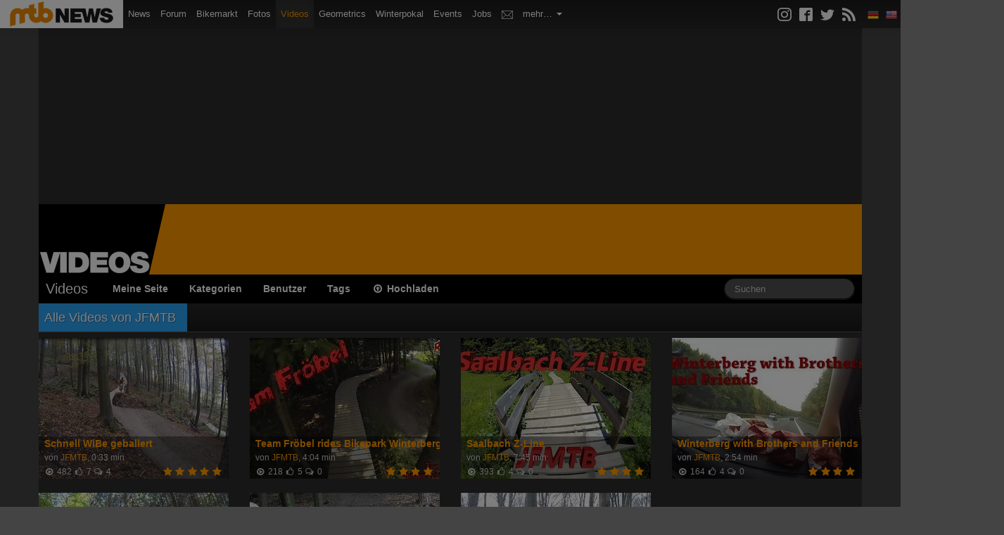

--- FILE ---
content_type: text/html; charset=UTF-8
request_url: https://videos.mtb-news.de/u/302030
body_size: 10899
content:
<!DOCTYPE html>
<html lang="de">
<head>
    <meta charset="utf-8">

        <title>JFMTB - MTB-News.de</title>

        <meta name="description" content="Die neuesten Mountain Bike Videos - Downhill, Freeride, Enduro, Anleitungen und Tutorials - jetzt kostenlos anschauen!"/>
    <meta property="og:url" content="https://videos.mtb-news.de/u/302030"/>
    <meta property="og:title" content="JFMTB - MTB-News.de"/>
    <meta property="og:description" content="Die neuesten Mountain Bike Videos - Downhill, Freeride, Enduro, Anleitungen und Tutorials - jetzt kostenlos anschauen!"/>
    <meta property="og:image" content="https://videos.mtb-news.de/assets/img/mtbnews-videos.png"/>
        <meta property="fb:app_id" content="223583273938"/>

    
    <link rel="canonical" href="https://videos.mtb-news.de/u/302030" />

    
    <meta name="viewport" content="width=device-width, initial-scale=1.0">

        <link rel="stylesheet" type="text/css" href="/dist/videos.mtbn.css?70c7ebab" />
        <link rel="stylesheet" type="text/css" href="/assets/videojs/video-js.css?70c7ebab" />

    <link rel="stylesheet" type="text/css" media="screen" href="https://assets.mtb-news.de/header/css/siteheader.css?1765956756" />
<link rel="stylesheet" type="text/css" media="screen" href="https://assets.mtb-news.de/header/css/shared.css?1765956756" />

    <link rel="apple-touch-icon" sizes="57x57"   href="https://assets.mtb-news.de/header/favicon/apple-touch-icon-57x57.png?1765956756">
<link rel="apple-touch-icon" sizes="60x60"   href="https://assets.mtb-news.de/header/favicon/apple-touch-icon-60x60.png?1765956756">
<link rel="apple-touch-icon" sizes="72x72"   href="https://assets.mtb-news.de/header/favicon/apple-touch-icon-72x72.png?1765956756">
<link rel="apple-touch-icon" sizes="76x76"   href="https://assets.mtb-news.de/header/favicon/apple-touch-icon-76x76.png?1765956756">
<link rel="apple-touch-icon" sizes="114x114" href="https://assets.mtb-news.de/header/favicon/apple-touch-icon-114x114.png?1765956756">
<link rel="apple-touch-icon" sizes="120x120" href="https://assets.mtb-news.de/header/favicon/apple-touch-icon-120x120.png?1765956756">
<link rel="apple-touch-icon" sizes="144x144" href="https://assets.mtb-news.de/header/favicon/apple-touch-icon-144x144.png?1765956756">
<link rel="apple-touch-icon" sizes="152x152" href="https://assets.mtb-news.de/header/favicon/apple-touch-icon-152x152.png?1765956756">
<link rel="apple-touch-icon" sizes="180x180" href="https://assets.mtb-news.de/header/favicon/apple-touch-icon-180x180.png?1765956756">
<link rel="icon" type="image/png" href="https://assets.mtb-news.de/header/favicon/favicon-196x196.png?1765956756" sizes="196x196">
<link rel="icon" type="image/png" href="https://assets.mtb-news.de/header/favicon/favicon-192x192.png?1765956756" sizes="192x192">
<link rel="icon" type="image/png" href="https://assets.mtb-news.de/header/favicon/favicon-160x160.png?1765956756" sizes="160x160">
<link rel="icon" type="image/png" href="https://assets.mtb-news.de/header/favicon/favicon-96x96.png?1765956756" sizes="96x96">
<link rel="icon" type="image/png" href="https://assets.mtb-news.de/header/favicon/favicon-16x16.png?1765956756" sizes="16x16">
<link rel="icon" type="image/png" href="https://assets.mtb-news.de/header/favicon/favicon-32x32.png?1765956756" sizes="32x32">
<meta name="msapplication-TileColor" content="#ff9900">
<meta name="msapplication-TileImage" content="https://assets.mtb-news.de/header/favicon/mstile-144x144.png?1765956756">
<link rel="mask-icon" href="https://assets.mtb-news.de/header/favicon/mask-icon.svg?1765956756" color="#333333">

    <script type="text/javascript">
  var mtbn = {"videos":{"csrf":{"name":"csrf_token","token":"33f74be4de195b338f2729950c28eeb7c1ad4b0a2173f2255fd0bfedafcf5db13d6692c7"},"urls":{"comment_updates":"https:\/\/videos.mtb-news.de\/comments\/updates.json"}}};
</script>

    <script src="/dist/videos.js?70c7ebab" type="text/javascript"></script>

    <script type="text/javascript" src="/js/jquery/jquery.jeditable.mini.js?70c7ebab"></script>
    <link rel="dns-prefetch" href="//assets.mtb-news.de">
<link rel="dns-prefetch" href="//www.mtb-news.de">
<link rel="dns-prefetch" href="//thumbnails.mtb-news.de">
<link rel="dns-prefetch" href="//bikemarkt.mtb-news.de">
<link rel="dns-prefetch" href="//fotos.mtb-news.de">
<link rel="dns-prefetch" href="//videos.mtb-news.de">
    <script defer data-api="https://assets-cdn-a.mtb-news.de/api/unread-messages" data-domain="mtb-news.de" src="https://assets-cdn-a.mtb-news.de/js/app-bundle.js"></script>    <!-- [OT+CP] ==> -->
<script src="https://cdn.cookielaw.org/scripttemplates/otSDKStub.js"
  type="text/javascript"
  charset="UTF-8"
  data-domain-script="20f81c1a-7eae-4a4b-871e-f664099a8cfe" >
</script>

<script type="text/javascript" charset="UTF-8">
!function() {
  var cpBaseUrl = 'https://cp.mtb-news.de';
  var cpPropertyId = '48bff5f7';

  !function(C,o,n,t,P,a,s){C.CPObject=n,C[n]||(C[n]=function(){
    for(var e=arguments.length,i=new Array(e),c=0;c<e;c++)i[c]=arguments[c];const[r,u,l]=i;if(C[n].q||(C[n].q=[]),
    t=Array.prototype.slice.call(arguments,0),!C[n].patched&&("fatal"===r&&u&&(C[n].le=u,
    Array.prototype.forEach.call(C[n].q,(function(e){"error"===e[0]&&"function"==typeof e[1]&&e[1](u)}))),
    "error"===r&&"function"==typeof u&&C[n].le&&u(C[n].le),"extension"===r&&u&&l&&"function"==typeof l.init&&(l.init(),
    l.initialized=!0),"authenticate"===r&&u)){try{
    P=-1===(o.cookie||"").indexOf("_cpauthhint=")&&!(C.localStorage||{})._cpuser&&-1===C.location.href.toLowerCase().indexOf("cpauthenticated")
    }catch(e){P=!1}P&&(a={isLoggedIn:function(){return!1},hasValidSubscription:function(){return!1}},
    "function"==typeof u&&u(null,a),t=["authenticate",null])}C[n].q.push(t)});try{
    ((s=(o.cookie.split("_cpauthhint=")[1]||"").split(";")[0])?Number(s[1]):NaN)>0&&(o.body?o.body.classList.add("cpauthenticated"):o.addEventListener("DOMContentLoaded",(function(){
    o.body.classList.add("cpauthenticated")})))}catch(e){}C[n].l=+new Date,C[n].sv=5}(window,document,"cp");

    cp("extension","onetrust",{version:1,init:function(){function e(){
    const e=document.getElementById("onetrust-consent-sdk");if(!e)return
    ;const r=Array.prototype.find.call(e.children,(function(e){return e.classList.contains("onetrust-pc-dark-filter")}))
    ;r&&(r.classList.remove("ot-hide"),r.removeAttribute("style"),r.style.zIndex="2147483644")}function r(){!function(){
    const r=document.getElementById("onetrust-banner-sdk");if(r){const c=r.getAttribute("style")
    ;r.classList.contains("ot-hide")||c||(r.style.zIndex="2147483645",e())}else{
    if("function"!=typeof window.MutationObserver)return;new MutationObserver((function(r,c){
    Array.prototype.forEach.call(r,(function(r){
    "childList"===r.type&&r.target&&"onetrust-consent-sdk"===r.target.id&&Array.prototype.forEach.call(r.addedNodes,(function(r){
    if("onetrust-banner-sdk"===r.id){const i=r.getAttribute("style")
    ;r.classList.contains("ot-hide")||i||(r.style.zIndex="2147483645",e()),c.disconnect()}}))}))
    })).observe(document.documentElement,{childList:!0,subtree:!0})}}(),function(){
    const e=document.getElementById("__cp_ot_hide_banner");e&&e.parentElement&&e.parentElement.removeChild(e)}()}
    return function(){let e=document.getElementById("__cp_ot_hide_banner");e||(e=document.createElement("style"),
    e.id="__cp_ot_hide_banner",e.appendChild(document.createTextNode("#onetrust-banner-sdk { display: none !important; }")),
    document.head?document.head.appendChild(e):document.body&&document.body.appendChild(e))}(),function(){
    if("function"==typeof window.MutationObserver)new MutationObserver((function(e,r){
    Array.prototype.forEach.call(e,(function(e){
    "childList"===e.type&&e.target&&"onetrust-consent-sdk"===e.target.id&&Array.prototype.forEach.call(e.addedNodes,(function(e){
    e.classList.contains("onetrust-pc-dark-filter")&&(e.classList.add("ot-hide"),r.disconnect())}))}))
    })).observe(document.documentElement,{childList:!0,subtree:!0});else{const e=setInterval((function(){
    const r=document.getElementById("onetrust-consent-sdk");if(!r)return;const c=r.querySelector(".onetrust-pc-dark-filter")
    ;c&&(c.classList.add("ot-hide"),clearInterval(e))}),50)}}(),cp("error",(function(){r()}))}});

  cp('create', cpPropertyId, {
    baseUrl: cpBaseUrl,
    cookieDomain: 'mtb-news.de'
  });

  cp('render', {
    onFullConsent: function() {
      document.querySelector('html').setAttribute('data-mtbn-cp-consent', '1');
      const btLoader = document.createElement("script")
      btLoader.src = "https://btloader.com/tag?o=6326176531349504&upapi=true";
      btLoader.async = true;
      document.head.appendChild(btLoader);
      if (typeof mtbn !== 'undefined' && typeof mtbn.cp !== 'undefined' && typeof mtbn.cp.onFullConsent === 'object') {
          mtbn.cp.onFullConsent.forEach((fn) => { (typeof fn === 'function') && fn() });
      }
    }
  });

  cp('authenticate', function (error, user) {
    if (error) {
      // Error handling depending on use case
      return;
    }
    if (user.isLoggedIn() && user.hasValidSubscription()) {
        document.querySelector('html').setAttribute('data-mtbn-cp-logged-in', '1');
    } else {
      // User has no valid subscription
    }
  });

}()
</script>
<script src="https://cp.mtb-news.de/now.js" async fetchPriority="high" onerror="cp('fatal', arguments)"></script>
<style>
#onetrust-banner-sdk {
  display: none !important;
}
</style>
<!-- <== [OT+CP] --><!-- CPG-> -->    <script>
        var adHandler = adHandler || {cmd: []};
        var btAdUnits = [];

        adHandler.conversionRateFile = "https://assets.mtb-news.de/conversion-rates.json";

        adHandler.cmd.push(function () {
            adHandler.service.request();
            adHandler.service.debugDisable();
        });

        adHandler.cmd.push(function () {
          adHandler.service.getAdUnitsForCurrentMapping().forEach(function (fwAdUnit) {
            btAdUnits.push({
              code: fwAdUnit.settings.container,
              bids: fwAdUnit.settings.bids,
              mediaTypes: fwAdUnit.getMediaTypes(),
            });
          });
        });
    </script><script async src="https://assets.mtb-news.de/js/latest/MTB_ROS.js?1765956756"></script><!-- <-CPG --></head>
<body id="page-users-view" class="mtbn-videos MtbnewsShareBarEnabled MtbnewsShareBarVideos">

<div class="mtbnews-mobile-sticky">
    <div id="MTB_M_ROS_Sticky"></div>
</div>

<div id="mtbnews-navbar" class="site-videos" data-token="" data-language="de">
    <div class="navbar navbar-inverse navbar-fixed-top">
        <div class="navbar-inner">

            <div class="mtbnews-navbar-notifications-mobile hidden">
                <span class="badge"></span>
            </div>

            <button type="button" class="btn btn-navbar" data-toggle="collapse" data-target=".nav-collapse-siteheader-mtbn">
                <span class="icon-bar"></span>
                <span class="icon-bar"></span>
                <span class="icon-bar"></span>
            </button>

            <a class="brand" href="https://www.mtb-news.de/">
                <img src="https://assets.mtb-news.de/header/img/mtbnews-logo.png?1765956756" srcset="https://assets.mtb-news.de/header/img/mtbnews-logo.png?1765956756 1x, https://assets.mtb-news.de/header/img/mtbnews-logo@2x.png?1765956756 2x" alt="MTB-News.de" width="175" height="40" />
            </a>

            <div class="nav-collapse nav-collapse-siteheader-mtbn collapse">

                <ul class="nav">

                    <li class="" id="mtbnewsNavbarLinkMain">
                        <a href="https://www.mtb-news.de/">
                            <img src="https://assets.mtb-news.de/header/img/mtbnews-logo.png?1765956756" srcset="https://assets.mtb-news.de/header/img/mtbnews-logo.png?1765956756 1x, https://assets.mtb-news.de/header/img/mtbnews-logo@2x.png?1765956756 2x" alt="MTB-News.de" width="175" height="40" />
                            <span>Mountainbike News</span>
                        </a>
                    </li>

                    <li class="">
                        <a href="https://www.mtb-news.de/">News</a>
                    </li>

                    <li class="">
                        <a href="https://www.mtb-news.de/forum/">Forum</a>
                    </li>

                    <li class="">
                        <a href="https://bikemarkt.mtb-news.de/">Bikemarkt <span id="mtbnews-navbar-counter-bikemarkt" data-url="https://bikemarkt.mtb-news.de/notifications" class="badge notification-badge hidden">0</span></a>
                    </li>

                    <li class="">
                        <a href="https://fotos.mtb-news.de/">Fotos <span id="mtbnews-navbar-counter-fotoalbum" data-url="https://fotos.mtb-news.de/notifications" class="badge notification-badge hidden">0</span></a>
                    </li>

                    <li class="active">
                        <a href="https://videos.mtb-news.de/">Videos <span id="mtbnews-navbar-counter-videos" data-url="https://videos.mtb-news.de/notifications" class="badge notification-badge hidden">0</span></a>
                    </li>

                    <li class="@CLASS_GEOMETRICS@">
                        <a href="https://geometrics.mtb-news.de/">Geometrics</a>
                    </li>

                    <li class="">
                        <a href="https://winterpokal.mtb-news.de/">Winterpokal <span id="mtbnews-navbar-counter-winterpokal" data-url="https://winterpokal.mtb-news.de/notifications" class="badge notification-badge hidden">0</span></a>
                    </li>

                    <li class="">
                        <a href="https://www.mtb-news.de/events/">Events</a>
                    </li>

                    <li class="">
                        <a href="https://www.mtb-news.de/jobs/">Jobs</a>
                    </li>

                    <li class="">
                        <a href="https://www.mtb-news.de/forum/conversations/" rel="nofollow"><img src="https://assets.mtb-news.de/header/img/inbox.svg?1765956756" alt="Posteingang" title="Posteingang" class="mtbnews-navbar-inbox-icon"> <span id="mtbnews-navbar-counter-inbox" data-url="https://www.mtb-news.de/forum/conversations/" class="badge notification-badge hidden">0</span></a>
                    </li>

                    <li class="dropdown">
                        <a href="" class="dropdown-toggle" data-toggle="dropdown">
                            mehr&hellip;
                            <b class="caret"></b>
                        </a>
                        <ul class="dropdown-menu">
                            <li class="">
                                <a href="https://www.mtb-news.de/forum/account/alerts" rel="nofollow">Kontrollzentrum</a>
                            </li>
                            <li class="">
                                <a href="https://gewichte.mtb-news.de/">Gewichte</a>
                            </li>
                            <li class="">
                                <a href="https://bikeshops.mtb-news.de/">Bikeshops</a>
                            </li>
                            <!--
                            <li class="">
                                <a href="https://tippspiel.mtb-news.de/">Tippspiel</a>
                            </li>
                            -->
                            <li class="">
                                <a href="https://trainingsverwaltung.mtb-news.de/">Trainingsverwaltung</a>
                            </li>
                            <li class="">
                                <a href="https://shop.mtb-news.de/">Shop</a>
                            </li>
                            <!--
                            <li class="">
                                <a href="https://geoprofil.mtb-news.de/">Mitgliederkarte</a>
                            </li>
                            <li class="">
                                <a href="https://schaltwerk.mtb-news.de/">Backstage-Blog</a>
                            </li>
                            <li class="">
                                <a href="https://www.mtb-news.de/news/category/eurobike/" id="link-highlight-eurobike">Eurobike</a>
                            </li>
                            -->
                            <li class="emtb-news">
                                <a href="https://www.emtb-news.de/">eMTB-News.de</a>
                            </li>
                            <li class="rennrad-news">
                                <a href="https://www.rennrad-news.de/">Rennrad-News.de</a>
                            </li>
                            <li class="nimms-rad">
                                <a href="https://www.nimms-rad.de/">Nimms-Rad.de</a>
                            </li>
                        </ul>
                    </li>

                </ul>

                <ul id="mtbnews-navbar-right" class="nav pull-right">
                    <li class="mtbn-share-icons">
                        <a id="mtbn-share-icons__link" href="https://www.mtb-news.de/abonnieren/">
                            <svg version="1.1" class="icon" xmlns="http://www.w3.org/2000/svg" width="32" height="32" viewBox="0 0 32 32">
                                <path d="M16 2.881c4.275 0 4.781 0.019 6.462 0.094 1.563 0.069 2.406 0.331 2.969 0.55 0.744 0.288 1.281 0.638 1.837 1.194 0.563 0.563 0.906 1.094 1.2 1.838 0.219 0.563 0.481 1.412 0.55 2.969 0.075 1.688 0.094 2.194 0.094 6.463s-0.019 4.781-0.094 6.463c-0.069 1.563-0.331 2.406-0.55 2.969-0.288 0.744-0.637 1.281-1.194 1.837-0.563 0.563-1.094 0.906-1.837 1.2-0.563 0.219-1.413 0.481-2.969 0.55-1.688 0.075-2.194 0.094-6.463 0.094s-4.781-0.019-6.463-0.094c-1.563-0.069-2.406-0.331-2.969-0.55-0.744-0.288-1.281-0.637-1.838-1.194-0.563-0.563-0.906-1.094-1.2-1.837-0.219-0.563-0.481-1.413-0.55-2.969-0.075-1.688-0.094-2.194-0.094-6.463s0.019-4.781 0.094-6.463c0.069-1.563 0.331-2.406 0.55-2.969 0.288-0.744 0.638-1.281 1.194-1.838 0.563-0.563 1.094-0.906 1.838-1.2 0.563-0.219 1.412-0.481 2.969-0.55 1.681-0.075 2.188-0.094 6.463-0.094zM16 0c-4.344 0-4.887 0.019-6.594 0.094-1.7 0.075-2.869 0.35-3.881 0.744-1.056 0.412-1.95 0.956-2.837 1.85-0.894 0.888-1.438 1.781-1.85 2.831-0.394 1.019-0.669 2.181-0.744 3.881-0.075 1.713-0.094 2.256-0.094 6.6s0.019 4.887 0.094 6.594c0.075 1.7 0.35 2.869 0.744 3.881 0.413 1.056 0.956 1.95 1.85 2.837 0.887 0.887 1.781 1.438 2.831 1.844 1.019 0.394 2.181 0.669 3.881 0.744 1.706 0.075 2.25 0.094 6.594 0.094s4.888-0.019 6.594-0.094c1.7-0.075 2.869-0.35 3.881-0.744 1.050-0.406 1.944-0.956 2.831-1.844s1.438-1.781 1.844-2.831c0.394-1.019 0.669-2.181 0.744-3.881 0.075-1.706 0.094-2.25 0.094-6.594s-0.019-4.887-0.094-6.594c-0.075-1.7-0.35-2.869-0.744-3.881-0.394-1.063-0.938-1.956-1.831-2.844-0.887-0.887-1.781-1.438-2.831-1.844-1.019-0.394-2.181-0.669-3.881-0.744-1.712-0.081-2.256-0.1-6.6-0.1v0z"></path>
                                <path d="M16 7.781c-4.537 0-8.219 3.681-8.219 8.219s3.681 8.219 8.219 8.219 8.219-3.681 8.219-8.219c0-4.537-3.681-8.219-8.219-8.219zM16 21.331c-2.944 0-5.331-2.387-5.331-5.331s2.387-5.331 5.331-5.331c2.944 0 5.331 2.387 5.331 5.331s-2.387 5.331-5.331 5.331z"></path>
                                <path d="M26.462 7.456c0 1.060-0.859 1.919-1.919 1.919s-1.919-0.859-1.919-1.919c0-1.060 0.859-1.919 1.919-1.919s1.919 0.859 1.919 1.919z"></path>
                            </svg>
                            <svg version="1.1" class="icon" xmlns="http://www.w3.org/2000/svg" width="32" height="32" viewBox="0 0 32 32">
                                <path d="M29 0h-26c-1.65 0-3 1.35-3 3v26c0 1.65 1.35 3 3 3h13v-14h-4v-4h4v-2c0-3.306 2.694-6 6-6h4v4h-4c-1.1 0-2 0.9-2 2v2h6l-1 4h-5v14h9c1.65 0 3-1.35 3-3v-26c0-1.65-1.35-3-3-3z"></path>
                            </svg>
                            <svg version="1.1" class="icon" xmlns="http://www.w3.org/2000/svg" width="32" height="32" viewBox="0 0 32 32">
                                <path d="M32 7.075c-1.175 0.525-2.444 0.875-3.769 1.031 1.356-0.813 2.394-2.1 2.887-3.631-1.269 0.75-2.675 1.3-4.169 1.594-1.2-1.275-2.906-2.069-4.794-2.069-3.625 0-6.563 2.938-6.563 6.563 0 0.512 0.056 1.012 0.169 1.494-5.456-0.275-10.294-2.888-13.531-6.862-0.563 0.969-0.887 2.1-0.887 3.3 0 2.275 1.156 4.287 2.919 5.463-1.075-0.031-2.087-0.331-2.975-0.819 0 0.025 0 0.056 0 0.081 0 3.181 2.263 5.838 5.269 6.437-0.55 0.15-1.131 0.231-1.731 0.231-0.425 0-0.831-0.044-1.237-0.119 0.838 2.606 3.263 4.506 6.131 4.563-2.25 1.762-5.075 2.813-8.156 2.813-0.531 0-1.050-0.031-1.569-0.094 2.913 1.869 6.362 2.95 10.069 2.95 12.075 0 18.681-10.006 18.681-18.681 0-0.287-0.006-0.569-0.019-0.85 1.281-0.919 2.394-2.075 3.275-3.394z"></path>
                            </svg>
                            <svg version="1.1" class="icon" xmlns="http://www.w3.org/2000/svg" width="32" height="32" viewBox="0 0 32 32">
                                <path d="M4.259 23.467c-2.35 0-4.259 1.917-4.259 4.252 0 2.349 1.909 4.244 4.259 4.244 2.358 0 4.265-1.895 4.265-4.244-0-2.336-1.907-4.252-4.265-4.252zM0.005 10.873v6.133c3.993 0 7.749 1.562 10.577 4.391 2.825 2.822 4.384 6.595 4.384 10.603h6.16c-0-11.651-9.478-21.127-21.121-21.127zM0.012 0v6.136c14.243 0 25.836 11.604 25.836 25.864h6.152c0-17.64-14.352-32-31.988-32z"></path>
                            </svg>
                        </a>
                    </li>

                    <li>
                        <span class="fakelink"><img data-href="https://api.mtb-news.de/language/switch" data-language="de" class="mtbnSiteHeaderLanguageSwitch" src="https://assets.mtb-news.de/header/img/langswitch/de.png?1765956756" width="16" height="16" alt="DE"></span>
                    </li>
                    <li>
                        <span class="fakelink"><img data-href="https://api.mtb-news.de/language/switch" data-language="en" class="mtbnSiteHeaderLanguageSwitch" src="https://assets.mtb-news.de/header/img/langswitch/us.png?1765956756" width="16" height="16" alt="EN"></span>
                    </li>
                </ul>
            </div>

        </div>
    </div>
</div>

<div id="videos-container" class="container pageContainer">

    <div class="row">
        <div class="span12">
            <div class="header__banner">
                <div id="header-banner" class="header__banner-inner">
                    <div id="MTB_D_ROS_Top"></div>                    <div id="MTB_D_ROS_Leaderboard"></div>                </div>
            </div>
        </div>
    </div>

    <div class="row hidden-phone">
        <div class="span12 header">
            <div class="logo">
                <a href="/"><img src="/assets/img/logo-large.png?70c7ebab" srcset="/assets/img/logo-large.png?70c7ebab 1x, /assets/img/logo-large@2x.png?70c7ebab 2x" width="215" height="100" alt="MTB-News.de Videos"></a>
            </div>
        </div>
    </div>

    <div class="navbar navbar-inverse">
        <div class="navbar-inner">
            <div class="container">
                <a class="btn btn-navbar" data-toggle="collapse" data-target=".nav-collapse-videos">
                    <span class="icon-bar"></span>
                    <span class="icon-bar"></span>
                    <span class="icon-bar"></span>
                </a>
                <a href="/" class="brand">Videos</a>

                <div class="nav-collapse nav-collapse-videos">

                    <ul class="nav">

                        <li><a href="/users/myself">Meine Seite</a></li>
                        <li><a href="/categories">Kategorien</a></li>
                        <li><a href="/user/index">Benutzer</a></li>
                        <li><a href="/tags">Tags</a></li>
                        <li><a href="/upload"><i class="icon-upload"></i> Hochladen</a></li>

                        
                    </ul>

                    <form action="/search" method="get" class="navbar-search pull-right">

                                                <input
                            type="text"
                            name="q"
                            value=""
                            placeholder="Suchen"
                            id="fieldSearchTerm"
                            class="search-query span2">

                    </form>


                </div>
                <!-- /.nav-collapse -->
            </div>
        </div>
        <!-- /navbar-inner -->
    </div>

    
    

<div class="row">
    <div class="span12">

        <h2 class="section">
            <span class="head">Alle Videos von JFMTB</span>
        </h2>

        
        


<ul class="thumbnails gallery">
<li class="span3">
  <div class="video-wrapper">
    <div class="video-qualities">

    </div>
    <a href="https://videos.mtb-news.de/43540/schnell_wibe_geballert"><img src="https://thumbnails.mtb-news.de/cache/270_200_1_1_3/94/aHR0cHM6Ly92c3RhdGljLm10Yi1uZXdzLmRlL3ZpZGVvcy8wLzMvMC8yLzAvMy9fL2xhcmdlL1ZvbkxpZnRiaXNTdGFydF9jNzQyMWFfNDNlNTZhLmpwZz8z.jpg?3" width="100%" class="video-preview"></a>
<a href="https://videos.mtb-news.de/43540/schnell_wibe_geballert"><div
            class="slideshow-roller"
            rel="https://videos.mtb-news.de/43540/schnell_wibe_geballert"
            data-images="8"
            data-frame-width="100%"
            data-frame-height="200"
            style="
                background-image: url('https://vstatic.mtb-news.de/videos/0/3/0/2/0/3/_/thumb/VonLiftbisStart_c7421a_43e56a-slideshow.jpg?3');
                width: 100%;
                height: 100%;
                background-size: 100%;"></div></a>
    <div class="meta meta-extended">
      <div class="title "><a href="https://videos.mtb-news.de/43540/schnell_wibe_geballert"><strong>Schnell WiBe geballert</strong></a></div>
      <div class="user">von <a href="/u/302030">JFMTB</a>, 0:33 min</div>
      <div class="stats-container"><div class="rating"><i class="icon-star"></i><i class="icon-star"></i><i class="icon-star"></i><i class="icon-star"></i><i class="icon-star"></i></div><div class="stats"><i class="icon icon-play-circle"></i> <span class="value">482</span> <i class="icon icon-thumbs-up"></i> <span class="value">7</span> <i class="icon icon-comments-alt"></i> <span class="value">4</span></div></div>
    </div>
  </div>
</li>
<li class="span3">
  <div class="video-wrapper">
    <div class="video-qualities">

    </div>
    <a href="https://videos.mtb-news.de/42443/team_frobel_rides_bikepark_winterberg"><img src="https://thumbnails.mtb-news.de/cache/270_200_1_1_3/c4/aHR0cHM6Ly92c3RhdGljLm10Yi1uZXdzLmRlL3ZpZGVvcy8wLzMvMC8yLzAvMy9fL2xhcmdlL1dpbnRlcmJlcmcyMi43XzAxNTBmMl9jOWJkN2YuanBnPzM.jpg?3" width="100%" class="video-preview"></a>
<a href="https://videos.mtb-news.de/42443/team_frobel_rides_bikepark_winterberg"><div
            class="slideshow-roller"
            rel="https://videos.mtb-news.de/42443/team_frobel_rides_bikepark_winterberg"
            data-images="8"
            data-frame-width="100%"
            data-frame-height="200"
            style="
                background-image: url('https://vstatic.mtb-news.de/videos/0/3/0/2/0/3/_/thumb/Winterberg22.7_0150f2_c9bd7f-slideshow.jpg?3');
                width: 100%;
                height: 100%;
                background-size: 100%;"></div></a>
    <div class="meta meta-extended">
      <div class="title "><a href="https://videos.mtb-news.de/42443/team_frobel_rides_bikepark_winterberg"><strong>Team Fr&ouml;bel rides Bikepark Winterberg</strong></a></div>
      <div class="user">von <a href="/u/302030">JFMTB</a>, 4:04 min</div>
      <div class="stats-container"><div class="rating"><i class="icon-star"></i><i class="icon-star"></i><i class="icon-star"></i><i class="icon-star"></i></div><div class="stats"><i class="icon icon-play-circle"></i> <span class="value">218</span> <i class="icon icon-thumbs-up"></i> <span class="value">5</span> <i class="icon icon-comments-alt"></i> <span class="value">0</span></div></div>
    </div>
  </div>
</li>
<li class="span3">
  <div class="video-wrapper">
    <div class="video-qualities">

    </div>
    <a href="https://videos.mtb-news.de/42134/saalbach_z-line"><img src="https://thumbnails.mtb-news.de/cache/270_200_1_1_3/26/aHR0cHM6Ly92c3RhdGljLm10Yi1uZXdzLmRlL3ZpZGVvcy8wLzMvMC8yLzAvMy9fL2xhcmdlL0dPUFI3NzgyXzFfMzM0YjM0XzZjODk5ZC5qcGc_Mw.jpg?3" width="100%" class="video-preview"></a>
<a href="https://videos.mtb-news.de/42134/saalbach_z-line"><div
            class="slideshow-roller"
            rel="https://videos.mtb-news.de/42134/saalbach_z-line"
            data-images="8"
            data-frame-width="100%"
            data-frame-height="200"
            style="
                background-image: url('https://vstatic.mtb-news.de/videos/0/3/0/2/0/3/_/thumb/GOPR7782_1_334b34_6c899d-slideshow.jpg?3');
                width: 100%;
                height: 100%;
                background-size: 100%;"></div></a>
    <div class="meta meta-extended">
      <div class="title "><a href="https://videos.mtb-news.de/42134/saalbach_z-line"><strong>Saalbach Z-Line</strong></a></div>
      <div class="user">von <a href="/u/302030">JFMTB</a>, 7:45 min</div>
      <div class="stats-container"><div class="rating"><i class="icon-star"></i><i class="icon-star"></i><i class="icon-star"></i><i class="icon-star"></i></div><div class="stats"><i class="icon icon-play-circle"></i> <span class="value">393</span> <i class="icon icon-thumbs-up"></i> <span class="value">4</span> <i class="icon icon-comments-alt"></i> <span class="value">0</span></div></div>
    </div>
  </div>
</li>
<li class="span3">
  <div class="video-wrapper">
    <div class="video-qualities">

    </div>
    <a href="https://videos.mtb-news.de/41669/winterberg_with_brothers_and_friends"><img src="https://thumbnails.mtb-news.de/cache/270_200_1_1_3/fc/aHR0cHM6Ly92c3RhdGljLm10Yi1uZXdzLmRlL3ZpZGVvcy8wLzMvMC8yLzAvMy9fL2xhcmdlL0dPUFI3Njg0XzdjZTJiMF9mZjBmNzguanBnPzM.jpg?3" width="100%" class="video-preview"></a>
<a href="https://videos.mtb-news.de/41669/winterberg_with_brothers_and_friends"><div
            class="slideshow-roller"
            rel="https://videos.mtb-news.de/41669/winterberg_with_brothers_and_friends"
            data-images="8"
            data-frame-width="100%"
            data-frame-height="200"
            style="
                background-image: url('https://vstatic.mtb-news.de/videos/0/3/0/2/0/3/_/thumb/GOPR7684_7ce2b0_ff0f78-slideshow.jpg?3');
                width: 100%;
                height: 100%;
                background-size: 100%;"></div></a>
    <div class="meta meta-extended">
      <div class="title "><a href="https://videos.mtb-news.de/41669/winterberg_with_brothers_and_friends"><strong>Winterberg with Brothers and Friends</strong></a></div>
      <div class="user">von <a href="/u/302030">JFMTB</a>, 2:54 min</div>
      <div class="stats-container"><div class="rating"><i class="icon-star"></i><i class="icon-star"></i><i class="icon-star"></i><i class="icon-star"></i></div><div class="stats"><i class="icon icon-play-circle"></i> <span class="value">164</span> <i class="icon icon-thumbs-up"></i> <span class="value">4</span> <i class="icon icon-comments-alt"></i> <span class="value">0</span></div></div>
    </div>
  </div>
</li>
<li class="span3">
  <div class="video-wrapper">
    <div class="video-qualities">

    </div>
    <a href="https://videos.mtb-news.de/41503/schnelle_runde_ins_wochenende"><img src="https://thumbnails.mtb-news.de/cache/270_200_1_1_3/2f/aHR0cHM6Ly92c3RhdGljLm10Yi1uZXdzLmRlL3ZpZGVvcy8wLzMvMC8yLzAvMy9fL2xhcmdlL0hhcmR0X2M1ZjA2NF9lZTI0MTEuanBnPzM.jpg?3" width="100%" class="video-preview"></a>
<a href="https://videos.mtb-news.de/41503/schnelle_runde_ins_wochenende"><div
            class="slideshow-roller"
            rel="https://videos.mtb-news.de/41503/schnelle_runde_ins_wochenende"
            data-images="8"
            data-frame-width="100%"
            data-frame-height="200"
            style="
                background-image: url('https://vstatic.mtb-news.de/videos/0/3/0/2/0/3/_/thumb/Hardt_c5f064_ee2411-slideshow.jpg?3');
                width: 100%;
                height: 100%;
                background-size: 100%;"></div></a>
    <div class="meta meta-extended">
      <div class="title "><a href="https://videos.mtb-news.de/41503/schnelle_runde_ins_wochenende"><strong>Schnelle Runde ins Wochenende</strong></a></div>
      <div class="user">von <a href="/u/302030">JFMTB</a>, 3:42 min</div>
      <div class="stats-container"><div class="rating"><i class="icon-star"></i><i class="icon-star"></i><i class="icon-star"></i><i class="icon-star"></i><i class="icon-star"></i></div><div class="stats"><i class="icon icon-play-circle"></i> <span class="value">120</span> <i class="icon icon-thumbs-up"></i> <span class="value">1</span> <i class="icon icon-comments-alt"></i> <span class="value">0</span></div></div>
    </div>
  </div>
</li>
<li class="span3">
  <div class="video-wrapper">
    <div class="video-qualities">

    </div>
    <a href="https://videos.mtb-news.de/35838/bergisches_land_(trail)_edit"><img src="https://thumbnails.mtb-news.de/cache/270_200_1_1_3/88/aHR0cHM6Ly92c3RhdGljLm10Yi1uZXdzLmRlL3ZpZGVvcy8wLzMvMC8yLzAvMy9fL2xhcmdlL01UQm9obmVzbG93bW90aW9uXzdmMzUyN181NDQ5NGMuanBnPzM.jpg?3" width="100%" class="video-preview"></a>
<a href="https://videos.mtb-news.de/35838/bergisches_land_(trail)_edit"><div
            class="slideshow-roller"
            rel="https://videos.mtb-news.de/35838/bergisches_land_(trail)_edit"
            data-images="8"
            data-frame-width="100%"
            data-frame-height="200"
            style="
                background-image: url('https://vstatic.mtb-news.de/videos/0/3/0/2/0/3/_/thumb/MTBohneslowmotion_7f3527_54494c-slideshow.jpg?3');
                width: 100%;
                height: 100%;
                background-size: 100%;"></div></a>
    <div class="meta meta-extended">
      <div class="title "><a href="https://videos.mtb-news.de/35838/bergisches_land_(trail)_edit"><strong>Bergisches Land (Trail) Edit</strong></a></div>
      <div class="user">von <a href="/u/302030">JFMTB</a>, 2:04 min</div>
      <div class="stats-container"><div class="rating"><i class="icon-star"></i><i class="icon-star"></i><i class="icon-star"></i><i class="icon-star"></i><i class="icon-star"></i></div><div class="stats"><i class="icon icon-play-circle"></i> <span class="value">353</span> <i class="icon icon-thumbs-up"></i> <span class="value">4</span> <i class="icon icon-comments-alt"></i> <span class="value">5</span></div></div>
    </div>
  </div>
</li>
<li class="span3">
  <div class="video-wrapper">
    <div class="video-qualities">

    </div>
    <a href="https://videos.mtb-news.de/34561/downhill_at_valley_of_hope"><img src="https://thumbnails.mtb-news.de/cache/270_200_1_1_2/2d/aHR0cHM6Ly92c3RhdGljLm10Yi1uZXdzLmRlL3ZpZGVvcy8wLzMvMC8yLzAvMy9fL2xhcmdlL01laW5GaWxtMV80ZjQwZTFfMjIwMmIyLmpwZz8y.jpg?2" width="100%" class="video-preview"></a>
<a href="https://videos.mtb-news.de/34561/downhill_at_valley_of_hope"><div
            class="slideshow-roller"
            rel="https://videos.mtb-news.de/34561/downhill_at_valley_of_hope"
            data-images="8"
            data-frame-width="100%"
            data-frame-height="200"
            style="
                background-image: url('https://vstatic.mtb-news.de/videos/0/3/0/2/0/3/_/thumb/MeinFilm1_4f40e1_2202b2-slideshow.jpg?2');
                width: 100%;
                height: 100%;
                background-size: 100%;"></div></a>
    <div class="meta meta-extended">
      <div class="title "><a href="https://videos.mtb-news.de/34561/downhill_at_valley_of_hope"><strong>Downhill at Valley of Hope</strong></a></div>
      <div class="user">von <a href="/u/302030">JFMTB</a>, 1:38 min</div>
      <div class="stats-container"><div class="rating"><i class="icon-star"></i><i class="icon-star"></i><i class="icon-star"></i><i class="icon-star"></i><i class="icon-star"></i></div><div class="stats"><i class="icon icon-play-circle"></i> <span class="value">918</span> <i class="icon icon-thumbs-up"></i> <span class="value">4</span> <i class="icon icon-comments-alt"></i> <span class="value">17</span></div></div>
    </div>
  </div>
</li>
</ul>

        
    </div>
</div>

<div class="row">
    <div class="span12">
        <h2 class="section">
            <span class="head">Persönliche Alben</span>
            <div class="headline-links pull-right">
                            </div>
        </h2>

        
            <p>
            JFMTB            hat noch keine persönlichen Sets angelegt.         </p>

        
    </div>
</div>


<div class="row">
    <div class="span12">
        <h2 class="section">
            <span class="head">Videos auf denen
            JFMTB            zu sehen ist</span>

            <div class="headline-links pull-right">
                <a href="/user/usertag/302030" class="btn btn-mini"><i class="icon-user"></i> Mehr Videos mit JFMTB</a>
            </div>

        </h2>

        
        <p>
            Wir haben keine Videos gefunden, auf denen
            JFMTB            zu sehen ist.
        </p>

        
    </div>
</div>


<div class="row">
    <div class="span12">
        <h2 class="section">
            <span class="head">Letzte Kommentare</span>

            <div class="headline-links pull-right">
                <a href="/comments/user/302030" class="btn btn-mini"><i class="icon-comments"></i> Alle Kommentare von JFMTB</a>
            </div>
        </h2>

                
<div class="comment-dump">

    <div class="row recent-comments-container">

        
        <div class="span6">

            <div class="comment-container">
                <div class="comment-wrapper">
                    <div class="microimage">
                        <a href="https://videos.mtb-news.de/47455/tschack_norris_uncut#comment-218896" class="image"><img src="https://vstatic.mtb-news.de/videos/5/1/2/1/8/1/_/micro/181215_FullRun.jpg?2" width="80" height="80" title="Tschack Norris uncut" alt="foto" /></a>                    </div>

                    <div class="comment">

                        <p>
                            <span class="date">
                                                                14.01.2017, 14:42                            </span>
                        </p>

                        <div class="text">
                            Warum war der letzte Teil gesperrt?                        </div>

                    </div>
                </div>
            </div>
        </div>

        
        <div class="span6">

            <div class="comment-container">
                <div class="comment-wrapper">
                    <div class="microimage">
                        <a href="https://videos.mtb-news.de/45365/ballern_in_winterberg_-_freeride#comment-216086" class="image"><img src="https://vstatic.mtb-news.de/videos/7/0/1/4/9/2/_/micro/294107_Winterberg_Freeride_1080p30.jpg?2" width="80" height="80" title="Ballern in Winterberg - Freeride" alt="foto" /></a>                    </div>

                    <div class="comment">

                        <p>
                            <span class="date">
                                                                08.05.2016, 17:07                            </span>
                        </p>

                        <div class="text">
                            Haben die es geschafft die bremswellen einigermaßen rauszumachen in der Wintersaison oder ist das so wie Ende 2015? <img src="/img/emoticons/biggrin.gif" alt="">                        </div>

                    </div>
                </div>
            </div>
        </div>

        
        <div class="span6">

            <div class="comment-container">
                <div class="comment-wrapper">
                    <div class="microimage">
                        <a href="https://videos.mtb-news.de/44109/bam_&_rusty_raw_edit_im_valley_(rip)#comment-213816" class="image"><img src="https://vstatic.mtb-news.de/videos/1/3/8/_/micro/831_Forsbach-edit-Valley-Tribute.jpg?3" width="80" height="80" title="Bam &amp; Rusty RAW edit im Valley (RIP)" alt="foto" /></a>                    </div>

                    <div class="comment">

                        <p>
                            <span class="date">
                                                                21.12.2015, 19:54                            </span>
                        </p>

                        <div class="text">
                            <a href="/u/295798">@Yetiritter72</a>   endlich mal eine positive nachricht!! Ich hoffe man kann 2016 dort fahren <img src="/img/emoticons/biggrin.gif" alt="">                        </div>

                    </div>
                </div>
            </div>
        </div>

        
        <div class="span6">

            <div class="comment-container">
                <div class="comment-wrapper">
                    <div class="microimage">
                        <a href="https://videos.mtb-news.de/44109/bam_&_rusty_raw_edit_im_valley_(rip)#comment-213759" class="image"><img src="https://vstatic.mtb-news.de/videos/1/3/8/_/micro/831_Forsbach-edit-Valley-Tribute.jpg?3" width="80" height="80" title="Bam &amp; Rusty RAW edit im Valley (RIP)" alt="foto" /></a>                    </div>

                    <div class="comment">

                        <p>
                            <span class="date">
                                                                18.12.2015, 12:26                            </span>
                        </p>

                        <div class="text">
                            Ja ich meine das war April 2014 als alles weg musste. Also fast 2 Jahre... <img src="/img/emoticons/frown.gif" alt=""><br>
<br>
Es kennt nicht zufällig noch so einen ähnlichen Spot in der Nähe von Bergisch Gladbach oder?                        </div>

                    </div>
                </div>
            </div>
        </div>

        
        <div class="span6">

            <div class="comment-container">
                <div class="comment-wrapper">
                    <div class="microimage">
                        <a href="https://videos.mtb-news.de/44109/bam_&_rusty_raw_edit_im_valley_(rip)#comment-213734" class="image"><img src="https://vstatic.mtb-news.de/videos/1/3/8/_/micro/831_Forsbach-edit-Valley-Tribute.jpg?3" width="80" height="80" title="Bam &amp; Rusty RAW edit im Valley (RIP)" alt="foto" /></a>                    </div>

                    <div class="comment">

                        <p>
                            <span class="date">
                                                                16.12.2015, 20:20                            </span>
                        </p>

                        <div class="text">
                            Ich will zurück dahin.... Und jetzt haben wir seit knapp zwei Jahren keinen Spot mehr.....                        </div>

                    </div>
                </div>
            </div>
        </div>

        
        <div class="span6">

            <div class="comment-container">
                <div class="comment-wrapper">
                    <div class="microimage">
                        <a href="https://videos.mtb-news.de/42935/one_day_at_winterberg_parodie_2015#comment-213131" class="image"><img src="https://vstatic.mtb-news.de/videos/1/6/3/4/6/2/_/micro/MafiaWibe_ef550b_fd5bf8.jpg?2" width="80" height="80" title="One Day at Winterberg Parodie 2015" alt="foto" /></a>                    </div>

                    <div class="comment">

                        <p>
                            <span class="date">
                                                                16.11.2015, 22:41                            </span>
                        </p>

                        <div class="text">
                            Ne kindererzieher nicht aber finde es persönlich halt nicht abgebracht. Du fährst an sich ja super, demnächst einfach ohne die Kommentare das Video uploaden <img src="/img/emoticons/wink.gif" alt=""> Wie lang haste denn Hausverbot?? <img src="/img/emoticons/eek.gif" alt=""> Hätte nicht gedacht das die wegen sowas ein Hausverbot erteilen, eher eine mündliche Verwarnung oder so.                        </div>

                    </div>
                </div>
            </div>
        </div>

        
        <div class="span6">

            <div class="comment-container">
                <div class="comment-wrapper">
                    <div class="microimage">
                        <a href="https://videos.mtb-news.de/43540/schnell_wibe_geballert#comment-212491" class="image"><img src="https://vstatic.mtb-news.de/videos/0/3/0/2/0/3/_/micro/VonLiftbisStart_c7421a_43e56a.jpg?3" width="80" height="80" title="Schnell WiBe geballert" alt="foto" /></a>                    </div>

                    <div class="comment">

                        <p>
                            <span class="date">
                                                                20.10.2015, 14:03                            </span>
                        </p>

                        <div class="text">
                            Wie gesagt mit dem Titel ist nicht das Video sondern die Dauer des Videos gemeint <img src="/img/emoticons/wink.gif" alt="">                        </div>

                    </div>
                </div>
            </div>
        </div>

        
        <div class="span6">

            <div class="comment-container">
                <div class="comment-wrapper">
                    <div class="microimage">
                        <a href="https://videos.mtb-news.de/43540/schnell_wibe_geballert#comment-212484" class="image"><img src="https://vstatic.mtb-news.de/videos/0/3/0/2/0/3/_/micro/VonLiftbisStart_c7421a_43e56a.jpg?3" width="80" height="80" title="Schnell WiBe geballert" alt="foto" /></a>                    </div>

                    <div class="comment">

                        <p>
                            <span class="date">
                                                                20.10.2015, 08:07                            </span>
                        </p>

                        <div class="text">
                            Der Titel ist auf die 33 Sekunden Videodauer zurückzuführen <img src="/img/emoticons/wink.gif" alt="">                        </div>

                    </div>
                </div>
            </div>
        </div>

        
        <div class="span6">

            <div class="comment-container">
                <div class="comment-wrapper">
                    <div class="microimage">
                        <a href="https://videos.mtb-news.de/43486/local_track_moshen#comment-212366" class="image"><img src="https://vstatic.mtb-news.de/videos/5/2/8/3/1/3/_/micro/MeinFilm5_1edcb7_1541ef.jpg?6" width="80" height="80" title="Local Track MOSHEN" alt="foto" /></a>                    </div>

                    <div class="comment">

                        <p>
                            <span class="date">
                                                                15.10.2015, 12:10                            </span>
                        </p>

                        <div class="text">
                            wie kann man so einen spot bauen ohne das der förster was sagt? <img src="/img/emoticons/biggrin.gif" alt="">                        </div>

                    </div>
                </div>
            </div>
        </div>

        
        <div class="span6">

            <div class="comment-container">
                <div class="comment-wrapper">
                    <div class="microimage">
                        <a href="https://videos.mtb-news.de/43333/chaostrip_2015_-_portes_du_soleil#comment-212104" class="image"><img src="https://vstatic.mtb-news.de/videos/6/2/0/9/7/1/_/micro/PDSFinalcut_bdfae4_b2391a.jpg?3" width="80" height="80" title="Chaostrip 2015 - Portes du Soleil" alt="foto" /></a>                    </div>

                    <div class="comment">

                        <p>
                            <span class="date">
                                                                06.10.2015, 20:20                            </span>
                        </p>

                        <div class="text">
                            <a href="/u/152061">@Markus.Merkeli</a> weil es gut ist! Egal ob Helmkamera oder nicht. Es kommt auf den Content an und hier ist er einfach geil!                        </div>

                    </div>
                </div>
            </div>
        </div>

        
    </div>

</div>
        
    </div>
</div>

<div class="row">
    <div class="span12">
        <h2 class="section">
            <span class="head">Letzte kommentierte Videos</span>
        </h2>

                
<div class="comment-dump">

    <div class="row recent-comments-container">

        
        <div class="span6">

            <div class="comment-container">
                <div class="comment-wrapper">
                    <div class="microimage">
                        <a href="https://videos.mtb-news.de/43540/schnell_wibe_geballert#comment-212491" class="image"><img src="https://vstatic.mtb-news.de/videos/0/3/0/2/0/3/_/micro/VonLiftbisStart_c7421a_43e56a.jpg?3" width="80" height="80" title="Schnell WiBe geballert" alt="foto" /></a>                    </div>

                    <div class="comment">

                        <p>
                            <span class="date">
                                                                <a href="/u/302030">JFMTB</a>&nbsp;<a href="https://www.mtb-news.de/forum/member.php?u=302030"><img src="/img/icon/user-10x10.gif?70c7ebab" width="10" height="10" alt="profil" title="Forenprofil anschauen" /></a>                                                                20.10.2015, 14:03                            </span>
                        </p>

                        <div class="text">
                            Wie gesagt mit dem Titel ist nicht das Video sondern die Dauer des Videos gemeint <img src="/img/emoticons/wink.gif" alt="">                        </div>

                    </div>
                </div>
            </div>
        </div>

        
        <div class="span6">

            <div class="comment-container">
                <div class="comment-wrapper">
                    <div class="microimage">
                        <a href="https://videos.mtb-news.de/43540/schnell_wibe_geballert#comment-212486" class="image"><img src="https://vstatic.mtb-news.de/videos/0/3/0/2/0/3/_/micro/VonLiftbisStart_c7421a_43e56a.jpg?3" width="80" height="80" title="Schnell WiBe geballert" alt="foto" /></a>                    </div>

                    <div class="comment">

                        <p>
                            <span class="date">
                                                                <a href="/u/162377">19E</a>&nbsp;<a href="https://www.mtb-news.de/forum/member.php?u=162377"><img src="/img/icon/user-10x10.gif?70c7ebab" width="10" height="10" alt="profil" title="Forenprofil anschauen" /></a>                                                                20.10.2015, 10:09                            </span>
                        </p>

                        <div class="text">
                            Extrem schnell.?????<br>
Den Text würde ich überarbeiten.                        </div>

                    </div>
                </div>
            </div>
        </div>

        
        <div class="span6">

            <div class="comment-container">
                <div class="comment-wrapper">
                    <div class="microimage">
                        <a href="https://videos.mtb-news.de/43540/schnell_wibe_geballert#comment-212484" class="image"><img src="https://vstatic.mtb-news.de/videos/0/3/0/2/0/3/_/micro/VonLiftbisStart_c7421a_43e56a.jpg?3" width="80" height="80" title="Schnell WiBe geballert" alt="foto" /></a>                    </div>

                    <div class="comment">

                        <p>
                            <span class="date">
                                                                <a href="/u/302030">JFMTB</a>&nbsp;<a href="https://www.mtb-news.de/forum/member.php?u=302030"><img src="/img/icon/user-10x10.gif?70c7ebab" width="10" height="10" alt="profil" title="Forenprofil anschauen" /></a>                                                                20.10.2015, 08:07                            </span>
                        </p>

                        <div class="text">
                            Der Titel ist auf die 33 Sekunden Videodauer zurückzuführen <img src="/img/emoticons/wink.gif" alt="">                        </div>

                    </div>
                </div>
            </div>
        </div>

        
        <div class="span6">

            <div class="comment-container">
                <div class="comment-wrapper">
                    <div class="microimage">
                        <a href="https://videos.mtb-news.de/43540/schnell_wibe_geballert#comment-212473" class="image"><img src="https://vstatic.mtb-news.de/videos/0/3/0/2/0/3/_/micro/VonLiftbisStart_c7421a_43e56a.jpg?3" width="80" height="80" title="Schnell WiBe geballert" alt="foto" /></a>                    </div>

                    <div class="comment">

                        <p>
                            <span class="date">
                                                                <a href="/u/200309">Scheissenduro</a>&nbsp;<a href="https://www.mtb-news.de/forum/member.php?u=200309"><img src="/img/icon/user-10x10.gif?70c7ebab" width="10" height="10" alt="profil" title="Forenprofil anschauen" /></a>                                                                19.10.2015, 21:18                            </span>
                        </p>

                        <div class="text">
                            extrem schnell ist halt auch gleich mal extra krass <img src="/img/emoticons/wink.gif" alt="">                        </div>

                    </div>
                </div>
            </div>
        </div>

        
        <div class="span6">

            <div class="comment-container">
                <div class="comment-wrapper">
                    <div class="microimage">
                        <a href="https://videos.mtb-news.de/35838/bergisches_land_(trail)_edit#comment-194804" class="image"><img src="https://vstatic.mtb-news.de/videos/0/3/0/2/0/3/_/micro/MTBohneslowmotion_7f3527_54494c.jpg?3" width="80" height="80" title="Bergisches Land (Trail) Edit" alt="foto" /></a>                    </div>

                    <div class="comment">

                        <p>
                            <span class="date">
                                                                <a href="/u/79248">Siemens</a>&nbsp;<a href="https://www.mtb-news.de/forum/member.php?u=79248"><img src="/img/icon/user-10x10.gif?70c7ebab" width="10" height="10" alt="profil" title="Forenprofil anschauen" /></a>                                                                03.06.2014, 13:31                            </span>
                        </p>

                        <div class="text">
                            das ist dran Probelm du kannst auch nixht mal richtig deutsch schreiben ich versteh deine Gesetzte nicht                        </div>

                    </div>
                </div>
            </div>
        </div>

        
        <div class="span6">

            <div class="comment-container">
                <div class="comment-wrapper">
                    <div class="microimage">
                        <a href="https://videos.mtb-news.de/35838/bergisches_land_(trail)_edit#comment-194434" class="image"><img src="https://vstatic.mtb-news.de/videos/0/3/0/2/0/3/_/micro/MTBohneslowmotion_7f3527_54494c.jpg?3" width="80" height="80" title="Bergisches Land (Trail) Edit" alt="foto" /></a>                    </div>

                    <div class="comment">

                        <p>
                            <span class="date">
                                                                <a href="/u/256170">Shortcourse</a>&nbsp;<a href="https://www.mtb-news.de/forum/member.php?u=256170"><img src="/img/icon/user-10x10.gif?70c7ebab" width="10" height="10" alt="profil" title="Forenprofil anschauen" /></a>                                                                27.05.2014, 14:59                            </span>
                        </p>

                        <div class="text">
                            Deutsch Rechtschreibung ist schon was schönes <img src="/img/emoticons/lol.gif" alt="">                        </div>

                    </div>
                </div>
            </div>
        </div>

        
        <div class="span6">

            <div class="comment-container">
                <div class="comment-wrapper">
                    <div class="microimage">
                        <a href="https://videos.mtb-news.de/35838/bergisches_land_(trail)_edit#comment-194398" class="image"><img src="https://vstatic.mtb-news.de/videos/0/3/0/2/0/3/_/micro/MTBohneslowmotion_7f3527_54494c.jpg?3" width="80" height="80" title="Bergisches Land (Trail) Edit" alt="foto" /></a>                    </div>

                    <div class="comment">

                        <p>
                            <span class="date">
                                                                <a href="/u/79248">Siemens</a>&nbsp;<a href="https://www.mtb-news.de/forum/member.php?u=79248"><img src="/img/icon/user-10x10.gif?70c7ebab" width="10" height="10" alt="profil" title="Forenprofil anschauen" /></a>                                                                26.05.2014, 22:45                            </span>
                        </p>

                        <div class="text">
                            wo ist das geile Videos                        </div>

                    </div>
                </div>
            </div>
        </div>

        
        <div class="span6">

            <div class="comment-container">
                <div class="comment-wrapper">
                    <div class="microimage">
                        <a href="https://videos.mtb-news.de/35838/bergisches_land_(trail)_edit#comment-194396" class="image"><img src="https://vstatic.mtb-news.de/videos/0/3/0/2/0/3/_/micro/MTBohneslowmotion_7f3527_54494c.jpg?3" width="80" height="80" title="Bergisches Land (Trail) Edit" alt="foto" /></a>                    </div>

                    <div class="comment">

                        <p>
                            <span class="date">
                                                                <a href="/u/302030">JFMTB</a>&nbsp;<a href="https://www.mtb-news.de/forum/member.php?u=302030"><img src="/img/icon/user-10x10.gif?70c7ebab" width="10" height="10" alt="profil" title="Forenprofil anschauen" /></a>                                                                26.05.2014, 22:35                            </span>
                        </p>

                        <div class="text">
                            Go pro hero 3 black. Danke für das Lob <img src="/img/emoticons/wink.gif" alt="">                        </div>

                    </div>
                </div>
            </div>
        </div>

        
        <div class="span6">

            <div class="comment-container">
                <div class="comment-wrapper">
                    <div class="microimage">
                        <a href="https://videos.mtb-news.de/35838/bergisches_land_(trail)_edit#comment-194393" class="image"><img src="https://vstatic.mtb-news.de/videos/0/3/0/2/0/3/_/micro/MTBohneslowmotion_7f3527_54494c.jpg?3" width="80" height="80" title="Bergisches Land (Trail) Edit" alt="foto" /></a>                    </div>

                    <div class="comment">

                        <p>
                            <span class="date">
                                                                <a href="/u/103759">Yoshi-</a>&nbsp;<a href="https://www.mtb-news.de/forum/member.php?u=103759"><img src="/img/icon/user-10x10.gif?70c7ebab" width="10" height="10" alt="profil" title="Forenprofil anschauen" /></a>                                                                26.05.2014, 22:23                            </span>
                        </p>

                        <div class="text">
                            Moin, <br>
welche Cam habt Ihr auf dem Helm gehabt! Ansonsten macht weiter so <img src="/img/emoticons/thumbs.gif" alt="">                        </div>

                    </div>
                </div>
            </div>
        </div>

        
        <div class="span6">

            <div class="comment-container">
                <div class="comment-wrapper">
                    <div class="microimage">
                        <a href="https://videos.mtb-news.de/34561/downhill_at_valley_of_hope#comment-191690" class="image"><img src="https://vstatic.mtb-news.de/videos/0/3/0/2/0/3/_/micro/MeinFilm1_4f40e1_2202b2.jpg?2" width="80" height="80" title="Downhill at Valley of Hope" alt="foto" /></a>                    </div>

                    <div class="comment">

                        <p>
                            <span class="date">
                                                                <a href="/u/256306">nAUSRUFEZEICHEN</a>&nbsp;<a href="https://www.mtb-news.de/forum/member.php?u=256306"><img src="/img/icon/user-10x10.gif?70c7ebab" width="10" height="10" alt="profil" title="Forenprofil anschauen" /></a>                                                                14.04.2014, 21:16                            </span>
                        </p>

                        <div class="text">
                            was dabei rauskommt wenn der spot zu viel aufsehen erregt sieht man ja im moment ... Die Stadt ist aufmerksam geworden und will alles abreißen...<br>
<br>
Danke an die leute die immer leute mitbringen und die wiederrum auch wieder welche mitbringen......OOOOLEEEEE <img src="/img/emoticons/thumbs.gif" alt="">                        </div>

                    </div>
                </div>
            </div>
        </div>

        
    </div>

</div>
        
    </div>
</div>

<div class="row">
    <div class="span12">
        <h2 class="section">
            <span class="head">Statistiken</span>
        </h2>

                <div id="user-stats">
    <p>
        Die Videos von JFMTB        wurden bisher <strong>2.648 mal</strong> angeschaut.
    </p>

    <p>
        Dabei wurden sie insgesamt <strong>29 mal</strong> geliked und
        <strong>26 mal</strong> kommentiert.
        <strong>2 Einbettungen</strong> auf anderen Seiten wurden bisher von uns gezählt.
    </p>

    <p>
        JFMTB hat bisher
        <strong>101</strong> andere Videos geliked und
        <a href="/comments/user/302030">62 Kommentare</a> geschrieben.
    </p>
</div>        
    </div>
</div>

    <div class="row">
        <div class="span12 footer">
            <div class="row">
                <div class="span3">
                    <div class="contentWrapper">
                        © 1999-2026                        <a href="https://www.mtb-news.de/">MTB-News.de</a>
                        <span class="version">70c</span>
                    </div>
                </div>
                <div class="span9">
                    <div class="pull-right">
                        <div class="spaceLeft spaceRight">
                            <a href="https://www.mtb-news.de/werben-auf-mtb-news-de/">Werben/Advertise</a> -
                            <a href="https://www.mtb-news.de/hilfe/">Kontakt/Hilfe</a> –
                            <a href="https://www.mtb-news.de/impressum/">Impressum</a> -
                            <a href="https://www.mtb-news.de/datenschutz/">Datenschutz</a>
                                                    </div>
                    </div>
                </div>
            </div>
        </div>
    </div>

    
    <div id="sky-banner">
        <div id="MTB_D_ROS_Offcontent_Right"></div>
    </div>
    <div id="sky-banner-left">
        <div id="MTB_D_ROS_Offcontent_Left-1"></div>    </div>

</div>


<script type="text/javascript" src="https://assets.mtb-news.de/header/js/siteheader-no-bootstrap.js?1765956756"></script>
<div id="MTB_M_ROS_Background"></div>
</body>
</html>
